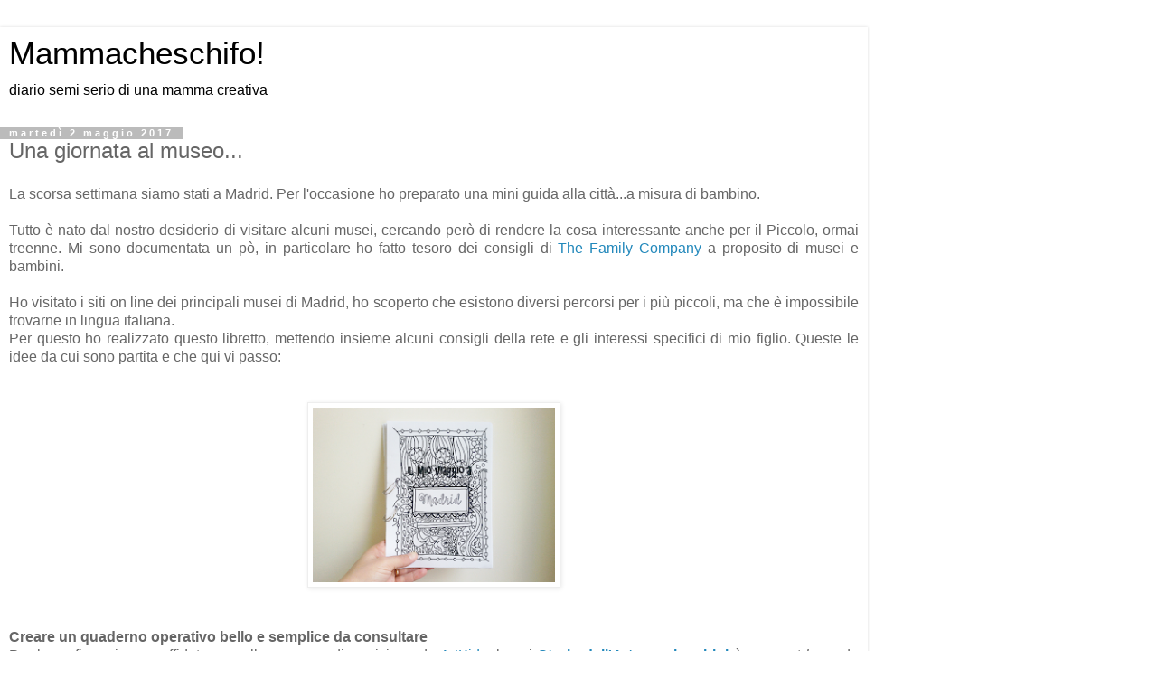

--- FILE ---
content_type: text/html; charset=UTF-8
request_url: http://mammacheschifo.blogspot.com/2017/05/un-bimbo-al-museo.html?m=1
body_size: 11409
content:
<!DOCTYPE html>
<html class='v2' dir='ltr' lang='it'>
<head>
<link href='https://www.blogger.com/static/v1/widgets/3772415480-widget_css_mobile_2_bundle.css' rel='stylesheet' type='text/css'/>
<meta content='width=device-width,initial-scale=1.0,minimum-scale=1.0,maximum-scale=1.0' name='viewport'/>
<meta content='text/html; charset=UTF-8' http-equiv='Content-Type'/>
<meta content='blogger' name='generator'/>
<link href='http://mammacheschifo.blogspot.com/favicon.ico' rel='icon' type='image/x-icon'/>
<link href='http://mammacheschifo.blogspot.com/2017/05/un-bimbo-al-museo.html' rel='canonical'/>
<link rel="alternate" type="application/atom+xml" title="Mammacheschifo! - Atom" href="http://mammacheschifo.blogspot.com/feeds/posts/default" />
<link rel="alternate" type="application/rss+xml" title="Mammacheschifo! - RSS" href="http://mammacheschifo.blogspot.com/feeds/posts/default?alt=rss" />
<link rel="service.post" type="application/atom+xml" title="Mammacheschifo! - Atom" href="https://www.blogger.com/feeds/506232078606178746/posts/default" />

<link rel="alternate" type="application/atom+xml" title="Mammacheschifo! - Atom" href="http://mammacheschifo.blogspot.com/feeds/4450458415269790009/comments/default" />
<!--Can't find substitution for tag [blog.ieCssRetrofitLinks]-->
<link href='https://blogger.googleusercontent.com/img/b/R29vZ2xl/AVvXsEgQ4caGS6g0pkWF4sk-GpP6eQZqMCuGj2-_jYS5ssTo0gRrgsaOI8qgpI3-OqdaWE2rcKytMBuSp5qgfElWKjqRC39sKc6hlPvgjTgHjVdm8vhXKfqfZ1SyS6q9vdJYAIltdf6oB1dCjfgq/s320/Screenshot_2017-04-28-17-36-48-1.png' rel='image_src'/>
<meta content='http://mammacheschifo.blogspot.com/2017/05/un-bimbo-al-museo.html' property='og:url'/>
<meta content='Una giornata al museo...' property='og:title'/>
<meta content=' La scorsa settimana siamo stati a Madrid. Per l&#39;occasione ho preparato una mini guida alla città...a misura di bambino.     Tutto è nato da...' property='og:description'/>
<meta content='https://blogger.googleusercontent.com/img/b/R29vZ2xl/AVvXsEgQ4caGS6g0pkWF4sk-GpP6eQZqMCuGj2-_jYS5ssTo0gRrgsaOI8qgpI3-OqdaWE2rcKytMBuSp5qgfElWKjqRC39sKc6hlPvgjTgHjVdm8vhXKfqfZ1SyS6q9vdJYAIltdf6oB1dCjfgq/w1200-h630-p-k-no-nu/Screenshot_2017-04-28-17-36-48-1.png' property='og:image'/>
<title>Mammacheschifo!: Una giornata al museo...</title>
<style id='page-skin-1' type='text/css'><!--
/*
-----------------------------------------------
Blogger Template Style
Name:     Simple
Designer: Blogger
URL:      www.blogger.com
----------------------------------------------- */
/* Content
----------------------------------------------- */
body {
font: normal normal 12px 'Trebuchet MS', Trebuchet, Verdana, sans-serif;
color: #666666;
background: #ffffff none repeat scroll top left;
padding: 0 0 0 0;
}
html body .region-inner {
min-width: 0;
max-width: 100%;
width: auto;
}
h2 {
font-size: 22px;
}
a:link {
text-decoration:none;
color: #2288bb;
}
a:visited {
text-decoration:none;
color: #888888;
}
a:hover {
text-decoration:underline;
color: #33aaff;
}
.body-fauxcolumn-outer .fauxcolumn-inner {
background: transparent none repeat scroll top left;
_background-image: none;
}
.body-fauxcolumn-outer .cap-top {
position: absolute;
z-index: 1;
height: 400px;
width: 100%;
}
.body-fauxcolumn-outer .cap-top .cap-left {
width: 100%;
background: transparent none repeat-x scroll top left;
_background-image: none;
}
.content-outer {
-moz-box-shadow: 0 0 0 rgba(0, 0, 0, .15);
-webkit-box-shadow: 0 0 0 rgba(0, 0, 0, .15);
-goog-ms-box-shadow: 0 0 0 #333333;
box-shadow: 0 0 0 rgba(0, 0, 0, .15);
margin-bottom: 1px;
}
.content-inner {
padding: 10px 40px;
}
.content-inner {
background-color: #ffffff;
}
/* Header
----------------------------------------------- */
.header-outer {
background: transparent none repeat-x scroll 0 -400px;
_background-image: none;
}
.Header h1 {
font: normal normal 40px 'Trebuchet MS',Trebuchet,Verdana,sans-serif;
color: #000000;
text-shadow: 0 0 0 rgba(0, 0, 0, .2);
}
.Header h1 a {
color: #000000;
}
.Header .description {
font-size: 18px;
color: #000000;
}
.header-inner .Header .titlewrapper {
padding: 22px 0;
}
.header-inner .Header .descriptionwrapper {
padding: 0 0;
}
/* Tabs
----------------------------------------------- */
.tabs-inner .section:first-child {
border-top: 0 solid #dddddd;
}
.tabs-inner .section:first-child ul {
margin-top: -1px;
border-top: 1px solid #dddddd;
border-left: 1px solid #dddddd;
border-right: 1px solid #dddddd;
}
.tabs-inner .widget ul {
background: transparent none repeat-x scroll 0 -800px;
_background-image: none;
border-bottom: 1px solid #dddddd;
margin-top: 0;
margin-left: -30px;
margin-right: -30px;
}
.tabs-inner .widget li a {
display: inline-block;
padding: .6em 1em;
font: normal normal 12px 'Trebuchet MS', Trebuchet, Verdana, sans-serif;
color: #000000;
border-left: 1px solid #ffffff;
border-right: 1px solid #dddddd;
}
.tabs-inner .widget li:first-child a {
border-left: none;
}
.tabs-inner .widget li.selected a, .tabs-inner .widget li a:hover {
color: #000000;
background-color: #eeeeee;
text-decoration: none;
}
/* Columns
----------------------------------------------- */
.main-outer {
border-top: 0 solid #dddddd;
}
.fauxcolumn-left-outer .fauxcolumn-inner {
border-right: 1px solid #dddddd;
}
.fauxcolumn-right-outer .fauxcolumn-inner {
border-left: 1px solid #dddddd;
}
/* Headings
----------------------------------------------- */
div.widget > h2,
div.widget h2.title {
margin: 0 0 1em 0;
font: normal bold 11px 'Trebuchet MS',Trebuchet,Verdana,sans-serif;
color: #000000;
}
/* Widgets
----------------------------------------------- */
.widget .zippy {
color: #999999;
text-shadow: 2px 2px 1px rgba(0, 0, 0, .1);
}
.widget .popular-posts ul {
list-style: none;
}
/* Posts
----------------------------------------------- */
h2.date-header {
font: normal bold 11px Arial, Tahoma, Helvetica, FreeSans, sans-serif;
}
.date-header span {
background-color: #bbbbbb;
color: #ffffff;
padding: 0.4em;
letter-spacing: 3px;
margin: inherit;
}
.main-inner {
padding-top: 35px;
padding-bottom: 65px;
}
.main-inner .column-center-inner {
padding: 0 0;
}
.main-inner .column-center-inner .section {
margin: 0 1em;
}
.post {
margin: 0 0 45px 0;
}
h3.post-title, .comments h4 {
font: normal normal 22px 'Trebuchet MS',Trebuchet,Verdana,sans-serif;
margin: .75em 0 0;
}
.post-body {
font-size: 110%;
line-height: 1.4;
position: relative;
}
.post-body img, .post-body .tr-caption-container, .Profile img, .Image img,
.BlogList .item-thumbnail img {
padding: 2px;
background: #ffffff;
border: 1px solid #eeeeee;
-moz-box-shadow: 1px 1px 5px rgba(0, 0, 0, .1);
-webkit-box-shadow: 1px 1px 5px rgba(0, 0, 0, .1);
box-shadow: 1px 1px 5px rgba(0, 0, 0, .1);
}
.post-body img, .post-body .tr-caption-container {
padding: 5px;
}
.post-body .tr-caption-container {
color: #666666;
}
.post-body .tr-caption-container img {
padding: 0;
background: transparent;
border: none;
-moz-box-shadow: 0 0 0 rgba(0, 0, 0, .1);
-webkit-box-shadow: 0 0 0 rgba(0, 0, 0, .1);
box-shadow: 0 0 0 rgba(0, 0, 0, .1);
}
.post-header {
margin: 0 0 1.5em;
line-height: 1.6;
font-size: 90%;
}
.post-footer {
margin: 20px -2px 0;
padding: 5px 10px;
color: #666666;
background-color: #eeeeee;
border-bottom: 1px solid #eeeeee;
line-height: 1.6;
font-size: 90%;
}
#comments .comment-author {
padding-top: 1.5em;
border-top: 1px solid #dddddd;
background-position: 0 1.5em;
}
#comments .comment-author:first-child {
padding-top: 0;
border-top: none;
}
.avatar-image-container {
margin: .2em 0 0;
}
#comments .avatar-image-container img {
border: 1px solid #eeeeee;
}
/* Comments
----------------------------------------------- */
.comments .comments-content .icon.blog-author {
background-repeat: no-repeat;
background-image: url([data-uri]);
}
.comments .comments-content .loadmore a {
border-top: 1px solid #999999;
border-bottom: 1px solid #999999;
}
.comments .comment-thread.inline-thread {
background-color: #eeeeee;
}
.comments .continue {
border-top: 2px solid #999999;
}
/* Accents
---------------------------------------------- */
.section-columns td.columns-cell {
border-left: 1px solid #dddddd;
}
.blog-pager {
background: transparent url(https://resources.blogblog.com/blogblog/data/1kt/simple/paging_dot.png) repeat-x scroll top center;
}
.blog-pager-older-link, .home-link,
.blog-pager-newer-link {
background-color: #ffffff;
padding: 5px;
}
.footer-outer {
border-top: 1px dashed #bbbbbb;
}
/* Mobile
----------------------------------------------- */
body.mobile  {
background-size: auto;
}
.mobile .body-fauxcolumn-outer {
background: transparent none repeat scroll top left;
}
.mobile .body-fauxcolumn-outer .cap-top {
background-size: 100% auto;
}
.mobile .content-outer {
-webkit-box-shadow: 0 0 3px rgba(0, 0, 0, .15);
box-shadow: 0 0 3px rgba(0, 0, 0, .15);
}
.mobile .tabs-inner .widget ul {
margin-left: 0;
margin-right: 0;
}
.mobile .post {
margin: 0;
}
.mobile .main-inner .column-center-inner .section {
margin: 0;
}
.mobile .date-header span {
padding: 0.1em 10px;
margin: 0 -10px;
}
.mobile h3.post-title {
margin: 0;
}
.mobile .blog-pager {
background: transparent none no-repeat scroll top center;
}
.mobile .footer-outer {
border-top: none;
}
.mobile .main-inner, .mobile .footer-inner {
background-color: #ffffff;
}
.mobile-index-contents {
color: #666666;
}
.mobile-link-button {
background-color: #2288bb;
}
.mobile-link-button a:link, .mobile-link-button a:visited {
color: #ffffff;
}
.mobile .tabs-inner .section:first-child {
border-top: none;
}
.mobile .tabs-inner .PageList .widget-content {
background-color: #eeeeee;
color: #000000;
border-top: 1px solid #dddddd;
border-bottom: 1px solid #dddddd;
}
.mobile .tabs-inner .PageList .widget-content .pagelist-arrow {
border-left: 1px solid #dddddd;
}

--></style>
<style id='template-skin-1' type='text/css'><!--
body {
min-width: 960px;
}
.content-outer, .content-fauxcolumn-outer, .region-inner {
min-width: 960px;
max-width: 960px;
_width: 960px;
}
.main-inner .columns {
padding-left: 0;
padding-right: 0;
}
.main-inner .fauxcolumn-center-outer {
left: 0;
right: 0;
/* IE6 does not respect left and right together */
_width: expression(this.parentNode.offsetWidth -
parseInt("0") -
parseInt("0") + 'px');
}
.main-inner .fauxcolumn-left-outer {
width: 0;
}
.main-inner .fauxcolumn-right-outer {
width: 0;
}
.main-inner .column-left-outer {
width: 0;
right: 100%;
margin-left: -0;
}
.main-inner .column-right-outer {
width: 0;
margin-right: -0;
}
#layout {
min-width: 0;
}
#layout .content-outer {
min-width: 0;
width: 800px;
}
#layout .region-inner {
min-width: 0;
width: auto;
}
body#layout div.add_widget {
padding: 8px;
}
body#layout div.add_widget a {
margin-left: 32px;
}
--></style>
<script type='text/javascript'>
        (function(i,s,o,g,r,a,m){i['GoogleAnalyticsObject']=r;i[r]=i[r]||function(){
        (i[r].q=i[r].q||[]).push(arguments)},i[r].l=1*new Date();a=s.createElement(o),
        m=s.getElementsByTagName(o)[0];a.async=1;a.src=g;m.parentNode.insertBefore(a,m)
        })(window,document,'script','https://www.google-analytics.com/analytics.js','ga');
        ga('create', 'UA-115052576-1', 'auto', 'blogger');
        ga('blogger.send', 'pageview');
      </script>
<link href='https://www.blogger.com/dyn-css/authorization.css?targetBlogID=506232078606178746&amp;zx=cea93077-c12f-4912-94f1-151abf5b464a' media='none' onload='if(media!=&#39;all&#39;)media=&#39;all&#39;' rel='stylesheet'/><noscript><link href='https://www.blogger.com/dyn-css/authorization.css?targetBlogID=506232078606178746&amp;zx=cea93077-c12f-4912-94f1-151abf5b464a' rel='stylesheet'/></noscript>
<meta name='google-adsense-platform-account' content='ca-host-pub-1556223355139109'/>
<meta name='google-adsense-platform-domain' content='blogspot.com'/>

</head>
<body class='loading mobile variant-simplysimple'>
<div class='navbar section' id='navbar' name='Navbar'><div class='widget Navbar' data-version='1' id='Navbar1'><script type="text/javascript">
    function setAttributeOnload(object, attribute, val) {
      if(window.addEventListener) {
        window.addEventListener('load',
          function(){ object[attribute] = val; }, false);
      } else {
        window.attachEvent('onload', function(){ object[attribute] = val; });
      }
    }
  </script>
<script type="text/javascript">
(function() {
var script = document.createElement('script');
script.type = 'text/javascript';
script.src = '//pagead2.googlesyndication.com/pagead/js/google_top_exp.js';
var head = document.getElementsByTagName('head')[0];
if (head) {
head.appendChild(script);
}})();
</script>
</div></div>
<div class='body-fauxcolumns'>
<div class='fauxcolumn-outer body-fauxcolumn-outer'>
<div class='cap-top'>
<div class='cap-left'></div>
<div class='cap-right'></div>
</div>
<div class='fauxborder-left'>
<div class='fauxborder-right'></div>
<div class='fauxcolumn-inner'>
</div>
</div>
<div class='cap-bottom'>
<div class='cap-left'></div>
<div class='cap-right'></div>
</div>
</div>
</div>
<div class='content'>
<div class='content-fauxcolumns'>
<div class='fauxcolumn-outer content-fauxcolumn-outer'>
<div class='cap-top'>
<div class='cap-left'></div>
<div class='cap-right'></div>
</div>
<div class='fauxborder-left'>
<div class='fauxborder-right'></div>
<div class='fauxcolumn-inner'>
</div>
</div>
<div class='cap-bottom'>
<div class='cap-left'></div>
<div class='cap-right'></div>
</div>
</div>
</div>
<div class='content-outer'>
<div class='content-cap-top cap-top'>
<div class='cap-left'></div>
<div class='cap-right'></div>
</div>
<div class='fauxborder-left content-fauxborder-left'>
<div class='fauxborder-right content-fauxborder-right'></div>
<div class='content-inner'>
<header>
<div class='header-outer'>
<div class='header-cap-top cap-top'>
<div class='cap-left'></div>
<div class='cap-right'></div>
</div>
<div class='fauxborder-left header-fauxborder-left'>
<div class='fauxborder-right header-fauxborder-right'></div>
<div class='region-inner header-inner'>
<div class='header section' id='header' name='Intestazione'><div class='widget Header' data-version='1' id='Header1'>
<div id='header-inner'>
<div class='titlewrapper'>
<h1 class='title'>
<a href='http://mammacheschifo.blogspot.com/?m=1'>
Mammacheschifo!
</a>
</h1>
</div>
<div class='descriptionwrapper'>
<p class='description'><span>diario semi serio di una mamma creativa</span></p>
</div>
</div>
</div></div>
</div>
</div>
<div class='header-cap-bottom cap-bottom'>
<div class='cap-left'></div>
<div class='cap-right'></div>
</div>
</div>
</header>
<div class='tabs-outer'>
<div class='tabs-cap-top cap-top'>
<div class='cap-left'></div>
<div class='cap-right'></div>
</div>
<div class='fauxborder-left tabs-fauxborder-left'>
<div class='fauxborder-right tabs-fauxborder-right'></div>
<div class='region-inner tabs-inner'>
<div class='tabs no-items section' id='crosscol' name='Multi-colonne'></div>
<div class='tabs no-items section' id='crosscol-overflow' name='Cross-Column 2'></div>
</div>
</div>
<div class='tabs-cap-bottom cap-bottom'>
<div class='cap-left'></div>
<div class='cap-right'></div>
</div>
</div>
<div class='main-outer'>
<div class='main-cap-top cap-top'>
<div class='cap-left'></div>
<div class='cap-right'></div>
</div>
<div class='fauxborder-left main-fauxborder-left'>
<div class='fauxborder-right main-fauxborder-right'></div>
<div class='region-inner main-inner'>
<div class='columns fauxcolumns'>
<div class='fauxcolumn-outer fauxcolumn-center-outer'>
<div class='cap-top'>
<div class='cap-left'></div>
<div class='cap-right'></div>
</div>
<div class='fauxborder-left'>
<div class='fauxborder-right'></div>
<div class='fauxcolumn-inner'>
</div>
</div>
<div class='cap-bottom'>
<div class='cap-left'></div>
<div class='cap-right'></div>
</div>
</div>
<div class='fauxcolumn-outer fauxcolumn-left-outer'>
<div class='cap-top'>
<div class='cap-left'></div>
<div class='cap-right'></div>
</div>
<div class='fauxborder-left'>
<div class='fauxborder-right'></div>
<div class='fauxcolumn-inner'>
</div>
</div>
<div class='cap-bottom'>
<div class='cap-left'></div>
<div class='cap-right'></div>
</div>
</div>
<div class='fauxcolumn-outer fauxcolumn-right-outer'>
<div class='cap-top'>
<div class='cap-left'></div>
<div class='cap-right'></div>
</div>
<div class='fauxborder-left'>
<div class='fauxborder-right'></div>
<div class='fauxcolumn-inner'>
</div>
</div>
<div class='cap-bottom'>
<div class='cap-left'></div>
<div class='cap-right'></div>
</div>
</div>
<!-- corrects IE6 width calculation -->
<div class='columns-inner'>
<div class='column-center-outer'>
<div class='column-center-inner'>
<div class='main section' id='main' name='Principale'><div class='widget Blog' data-version='1' id='Blog1'>
<div class='blog-posts hfeed'>
<div class='date-outer'>
<h2 class='date-header'><span>martedì 2 maggio 2017</span></h2>
<div class='date-posts'>
<div class='post-outer'>
<div class='post hentry uncustomized-post-template' itemscope='itemscope' itemtype='http://schema.org/BlogPosting'>
<meta content='https://blogger.googleusercontent.com/img/b/R29vZ2xl/AVvXsEgQ4caGS6g0pkWF4sk-GpP6eQZqMCuGj2-_jYS5ssTo0gRrgsaOI8qgpI3-OqdaWE2rcKytMBuSp5qgfElWKjqRC39sKc6hlPvgjTgHjVdm8vhXKfqfZ1SyS6q9vdJYAIltdf6oB1dCjfgq/s72-c/Screenshot_2017-04-28-17-36-48-1.png' itemprop='image_url'/>
<meta content='506232078606178746' itemprop='blogId'/>
<meta content='4450458415269790009' itemprop='postId'/>
<a name='4450458415269790009'></a>
<h3 class='post-title entry-title' itemprop='name'>
Una giornata al museo...
</h3>
<div class='post-header'>
<div class='post-header-line-1'></div>
</div>
<div class='post-body entry-content' id='post-body-4450458415269790009' itemprop='articleBody'>
<div class="separator" style="clear: both; text-align: justify;">
La scorsa settimana siamo stati a Madrid. Per l'occasione ho preparato una mini guida alla città...a misura di bambino.</div>
<div class="separator" style="clear: both; text-align: justify;">
<br /></div>
<div class="separator" style="clear: both; text-align: justify;">
Tutto è nato dal nostro desiderio di visitare alcuni musei, cercando però di rendere la cosa interessante anche per il Piccolo, ormai treenne. Mi sono documentata un pò, in particolare ho fatto tesoro dei consigli di <a href="http://thefamilycompany.it/2015/02/10/visitare-museo-con-bambini-consigli/?utm_campaign=shareaholic&amp;utm_medium=facebook&amp;utm_source=socialnetwork" target="_blank">The Family Company</a> a proposito di musei e bambini.</div>
<div class="separator" style="clear: both; text-align: justify;">
<br /></div>
<div class="separator" style="clear: both; text-align: justify;">
Ho visitato i siti on line dei principali musei di Madrid, ho scoperto che esistono diversi percorsi per i più piccoli, ma che è impossibile trovarne in lingua italiana.&nbsp;</div>
<div class="separator" style="clear: both; text-align: justify;">
Per questo ho realizzato questo libretto, mettendo insieme alcuni consigli della rete e gli interessi specifici di mio figlio. Queste le idee da cui sono partita e che qui vi passo:</div>
<div class="separator" style="clear: both; text-align: justify;">
<br /></div>
<div class="separator" style="clear: both; text-align: justify;">
<br /></div>
<div class="separator" style="clear: both; text-align: center;">
<a href="https://blogger.googleusercontent.com/img/b/R29vZ2xl/AVvXsEgQ4caGS6g0pkWF4sk-GpP6eQZqMCuGj2-_jYS5ssTo0gRrgsaOI8qgpI3-OqdaWE2rcKytMBuSp5qgfElWKjqRC39sKc6hlPvgjTgHjVdm8vhXKfqfZ1SyS6q9vdJYAIltdf6oB1dCjfgq/s1600/Screenshot_2017-04-28-17-36-48-1.png" imageanchor="1" style=""><img border="0" height="205" src="https://blogger.googleusercontent.com/img/b/R29vZ2xl/AVvXsEgQ4caGS6g0pkWF4sk-GpP6eQZqMCuGj2-_jYS5ssTo0gRrgsaOI8qgpI3-OqdaWE2rcKytMBuSp5qgfElWKjqRC39sKc6hlPvgjTgHjVdm8vhXKfqfZ1SyS6q9vdJYAIltdf6oB1dCjfgq/s280/Screenshot_2017-04-28-17-36-48-1.png" width="280" /></a></div>
<div class="separator" style="clear: both; text-align: justify;">
<br /></div>
<div class="separator" style="clear: both; text-align: justify;">
<br /></div>
<div style="text-align: left;">
<strong>Creare un quaderno operativo bello e semplice da consultare</strong></div>
<div style="text-align: left;">
<div style="text-align: justify;">
Per la grafica mi sono affidata a quella messa a disposizione da <a href="http://www.artkids.it/" target="_blank">ArtKids</a>, la cui <strong><a href="http://www.artkids.it/la-mia-storia-dellarte/" target="_blank">Storia dell'Arte per bambini</a></strong> è un <em>must have</em> da scaricare subito (giuro! non ve ne pentirete! anche se non avete bimbi in giro per casa...) Ho stampato le pagine bianche del loro volume e le ho usate come sfondo per la nostra guida.</div>
</div>
<br />
<strong>Scegliere un tema</strong><br />
<div style="text-align: justify;">
'Becchi o piume? Battaglie o ritratti? Cosa può attirare l'attenzione di un bambino?' chiedevano sulla pagina ufficiale di un museo...&nbsp;Ho capito che bisognava cercare una linea, un tema unico che guidasse il Piccolo nel suo percorso all'interno del museo, come in una vera caccia al tesoro...</div>
<div style="text-align: justify;">
<div class="separator" style="clear: both; text-align: center;">
<br /></div>
Considerata la recente passione di mio figlio per ogni specie animale, noi abbiamo deciso di concentrato la nostra attenzione sulle&nbsp;opere che avessero a che fare con gli animali... e abbiamo scoperto che erano tantissime!<br />
<br />
<div class="separator" style="clear: both; text-align: center;">
<a href="https://blogger.googleusercontent.com/img/b/R29vZ2xl/AVvXsEiRRZxyJY44ui2qxGy3VkgjnSACfN4C2l7Lb6YTN913cSSSq-WcrziAGnzrJxFFlAL1mPYskymNDnzf-bRFRZb7cKae5vmGEMLBJml5DkwnumAIu3nZn9KXIVBVSRs3T0IGIv084yJJ7_2W/s1600/Screenshot_2017-04-28-17-41-07-1.png" imageanchor="1" style=""><img border="0" height="280" src="https://blogger.googleusercontent.com/img/b/R29vZ2xl/AVvXsEiRRZxyJY44ui2qxGy3VkgjnSACfN4C2l7Lb6YTN913cSSSq-WcrziAGnzrJxFFlAL1mPYskymNDnzf-bRFRZb7cKae5vmGEMLBJml5DkwnumAIu3nZn9KXIVBVSRs3T0IGIv084yJJ7_2W/s280/Screenshot_2017-04-28-17-41-07-1.png" width="280" /></a></div>
</div>
<div style="text-align: justify;">
<strong><br /></strong>
<strong>Selezionare le opere</strong></div>
<div style="text-align: justify;">
Noi abbiamo deciso di visitare solo due musei: il <a href="https://www.museodelprado.es/" target="_blank">Prado</a> e il <a href="http://www.museoreinasofia.es/" target="_blank">Reina Sofia</a>. Abbiamo quindi scelto una decina di opere, che nascondessero uno o più animali.<br />
Lo so, questo numero potrebbe sembrare riduttivo; ma l'attenzione di un bimbo non dura in eterno e il gioco - perché deve essere un gioco - a un certo punto potrebbe stancarlo...<br />
<br />
<br />
<div class="separator" style="clear: both; text-align: center;">
<a href="https://blogger.googleusercontent.com/img/b/R29vZ2xl/AVvXsEhF4gZblTzA-F5V8m3D9-7frdWMRgFCEckBAq4QY9m6DKhRr6XnX6i0owl8B8lB3hjvPAeId1VCYj72A-SZyAlrlf3EqzkluxC9zwGmxRbgY7AZp8newTbWknXmYd5lyypBAgBBkoMFWIEv/s1600/Screenshot_2017-04-28-17-42-06-1.png" imageanchor="1" style=""><img border="0" height="280" src="https://blogger.googleusercontent.com/img/b/R29vZ2xl/AVvXsEhF4gZblTzA-F5V8m3D9-7frdWMRgFCEckBAq4QY9m6DKhRr6XnX6i0owl8B8lB3hjvPAeId1VCYj72A-SZyAlrlf3EqzkluxC9zwGmxRbgY7AZp8newTbWknXmYd5lyypBAgBBkoMFWIEv/s280/Screenshot_2017-04-28-17-42-06-1.png" width="280" /></a></div>
</div>
<div style="text-align: justify;">
<b><br /></b>
<b>A casa, lavorare con le immagini</b></div>
<div style="text-align: justify;">
Selezionate le opere, ne abbiamo cercato delle immagini a colori, le abbiamo stampate, ritagliate ed incollate sul nostro quaderno, assieme a disegni di quelli stessi animali o ad altri particolari delle opere.&nbsp;Il lavoro a casa è servito ad interessare il Piccolo, a fargli sentire l'arte come qualcosa di concreto, reale, da manipolare e con cui giocare, a&nbsp;renderlo da subito partecipe dell'esperienza che avremmo poi fatto insieme.&nbsp;</div>
<div>
<div style="text-align: justify;">
Arrivati al museo, lui aveva già in mano il suo quaderno e si guardava intorno curioso...<br />
<br />
<br />
<div class="separator" style="clear: both; text-align: center;">
<a href="https://blogger.googleusercontent.com/img/b/R29vZ2xl/AVvXsEg5hRPFoDMOqBNn9OKOCKDpZXQgkXQGpV86vrOraN-v8ulYFsUgOejlYOnajc9vywvGY9RvWtCBiYeA3UcuAIH5e5yKN2DFyUUQDE8hyphenhyphenZeM92VTDpW_I-9uJkghN10Xer6nN2-vGeEFrgvh/s1600/Screenshot_2017-04-28-23-57-55-1.png" imageanchor="1" style=""><img border="0" height="280" src="https://blogger.googleusercontent.com/img/b/R29vZ2xl/AVvXsEg5hRPFoDMOqBNn9OKOCKDpZXQgkXQGpV86vrOraN-v8ulYFsUgOejlYOnajc9vywvGY9RvWtCBiYeA3UcuAIH5e5yKN2DFyUUQDE8hyphenhyphenZeM92VTDpW_I-9uJkghN10Xer6nN2-vGeEFrgvh/s280/Screenshot_2017-04-28-23-57-55-1.png" width="280" /></a></div>
</div>
<div style="text-align: justify;">
<br /></div>
<div style="text-align: justify;">
<strong>Al museo, date vita ad una vera&nbsp;caccia al tesoro</strong></div>
<div style="text-align: justify;">
Arrivati al museo, ci siamo&nbsp;procurati una mappa delle collezioni esposte e abbiamo dato il via alla nostra&nbsp;"caccia all'opera". Ogni volta che il Piccolo riconosceva una delle opere presenti sulla sua mini guida, correva a trovare l'animale che vi si nascondeva e riceveva in cambio una stellina adesiva.<br />
Questo gioco ha reso la visita veloce, non noiosa, e soprattutto ha appassionato il Piccolo e destato la sua curiosità: una volta compreso il meccanismo del gioco, capitava infatti che mio figlio si fermasse anche davanti a quadri "non previsti", li osservasse con curiosità, mi invitava a guardare particolari nascosti che io stessa non avrei notato...
<br />
<br />
<br />
<div class="separator" style="clear: both; text-align: center;">
<a href="https://blogger.googleusercontent.com/img/b/R29vZ2xl/AVvXsEg1lD0XZV3hGkbAvAB8yT0t98nquWSLcCSrGHFmhna3nbp-248C2dwqQFz4vNKG1Ei0OYmJXMgbT4eRh7Ua6BuOBINlANlh0Vs13CobTNwDJI1-ULb0mHA79AUOONhN0fiQRyebCUNBev3v/s1600/Screenshot_2017-05-01-17-59-07-1.png" imageanchor="1" style=""><img border="0" height="320" src="https://blogger.googleusercontent.com/img/b/R29vZ2xl/AVvXsEg1lD0XZV3hGkbAvAB8yT0t98nquWSLcCSrGHFmhna3nbp-248C2dwqQFz4vNKG1Ei0OYmJXMgbT4eRh7Ua6BuOBINlANlh0Vs13CobTNwDJI1-ULb0mHA79AUOONhN0fiQRyebCUNBev3v/s320/Screenshot_2017-05-01-17-59-07-1.png" width="245" /></a></div>
</div>
</div>
<br />
<div style="text-align: justify;">
Io non so se sono stata semplicemente fortunata, se questa sarà la prima ed unica volta del mio bimbo al museo; so che tante sono le variabili, che è impossibile prevedere gli umori e i capricci del Piccolo! Intanto però posso dire di aver fatto con lui una nuova, bellissima esperienza... un'esperienza che&nbsp;abbiamo già voglia di rifare!<br />
<br /></div>
<div style="text-align: justify;">
</div>
<div style="text-align: justify;">
</div>
<div class="separator" style="clear: both; text-align: center;">
<a href="https://blogger.googleusercontent.com/img/b/R29vZ2xl/AVvXsEhp1KRv4e_13FdkpeuUGw9YgG9z7SN_OmRn_3r1b_sKpibS02O0xyDGxUMGTTIO6pOk_F_pLVj8rd4sOoCQC7PEh61MBG6WktPPgPcZkk81CPPE1evIU7xAdt8HMqsmtwT4gN_WuAEki3xY/s1600/Screenshot_2017-05-01-18-00-00-1-1.png" imageanchor="1" style=""><img border="0" height="320" src="https://blogger.googleusercontent.com/img/b/R29vZ2xl/AVvXsEhp1KRv4e_13FdkpeuUGw9YgG9z7SN_OmRn_3r1b_sKpibS02O0xyDGxUMGTTIO6pOk_F_pLVj8rd4sOoCQC7PEh61MBG6WktPPgPcZkk81CPPE1evIU7xAdt8HMqsmtwT4gN_WuAEki3xY/s320/Screenshot_2017-05-01-18-00-00-1-1.png" width="259" /></a></div>
<div class="separator" style="clear: both; text-align: center;">
<br /></div>
<div style="text-align: justify;">
</div>
<div style="text-align: justify;">
</div>
<div style="text-align: justify;">
ps: a questo proposito, se potete non perdetevi la<a href="http://kidsarttourism.com/monza-mostra-la-storia-dell-arte/" target="_blank"> mostra a Monza</a>, tutta dedicata all'arte per i bambini: un'occasione unica per mettersi subito in gioco!</div>
<div class="separator" style="clear: both; text-align: justify;">
&#65279;</div>
<div class="separator" style="clear: both; text-align: center;">
<br /></div>
<br />
<div style='clear: both;'></div>
</div>
<div class='post-footer'>
<div class='post-footer-line post-footer-line-1'>
<span class='post-author vcard'>
<span class='fn' itemprop='author' itemscope='itemscope' itemtype='http://schema.org/Person'>
<meta content='https://www.blogger.com/profile/10692906809802276624' itemprop='url'/>
<a href='https://www.blogger.com/profile/10692906809802276624' rel='author' title='author profile'>
<span itemprop='name'>Carmela</span>
</a>
</span>
</span>
<span class='post-timestamp'>
alle
<meta content='http://mammacheschifo.blogspot.com/2017/05/un-bimbo-al-museo.html' itemprop='url'/>
<a class='timestamp-link' href='http://mammacheschifo.blogspot.com/2017/05/un-bimbo-al-museo.html?m=1' rel='bookmark' title='permanent link'><abbr class='published' itemprop='datePublished' title='2017-05-02T23:35:00-07:00'>23:35</abbr></a>
</span>
<span class='post-comment-link'>
</span>
</div>
<div class='post-footer-line post-footer-line-2'>
<div class='mobile-link-button goog-inline-block' id='mobile-share-button'>
<a href='javascript:void(0);'>Condividi</a>
</div>
</div>
</div>
</div>
<div class='comments' id='comments'>
<a name='comments'></a>
<h4>Nessun commento:</h4>
<div id='Blog1_comments-block-wrapper'>
<dl class='avatar-comment-indent' id='comments-block'>
</dl>
</div>
<p class='comment-footer'>
<div class='comment-form'>
<a name='comment-form'></a>
<h4 id='comment-post-message'>
<a href='javascript:void(0)' id='Blog1_comment-editor-toggle-link'>Posta un commento</a></h4>
<p>
</p>
<a href='https://www.blogger.com/comment/frame/506232078606178746?po=4450458415269790009&hl=it&saa=85391&origin=http://mammacheschifo.blogspot.com&m=1' id='comment-editor-src'></a>
<iframe allowtransparency='true' class='blogger-iframe-colorize blogger-comment-from-post' frameborder='0' height='410px' id='comment-editor' name='comment-editor' src='' style='display: none' width='100%'></iframe>
<script src='https://www.blogger.com/static/v1/jsbin/2830521187-comment_from_post_iframe.js' type='text/javascript'></script>
<script type='text/javascript'>
      BLOG_CMT_createIframe('https://www.blogger.com/rpc_relay.html');
    </script>
</div>
</p>
</div>
</div>
</div>
</div>
</div>
<div class='blog-pager' id='blog-pager'>
<div class='mobile-link-button' id='blog-pager-newer-link'>
<a class='blog-pager-newer-link' href='http://mammacheschifo.blogspot.com/2017/05/di-zainetti-squali-e-nuovi-viaggi.html?m=1' id='Blog1_blog-pager-newer-link' title='Post più recente'>&lsaquo;</a>
</div>
<div class='mobile-link-button' id='blog-pager-older-link'>
<a class='blog-pager-older-link' href='http://mammacheschifo.blogspot.com/2017/04/la-mia-mini-tavola-di-pasqua.html?m=1' id='Blog1_blog-pager-older-link' title='Post più vecchio'>&rsaquo;</a>
</div>
<div class='mobile-link-button' id='blog-pager-home-link'>
<a class='home-link' href='http://mammacheschifo.blogspot.com/?m=1'>Home page</a>
</div>
<div class='mobile-desktop-link'>
<a class='home-link' href='http://mammacheschifo.blogspot.com/2017/05/un-bimbo-al-museo.html?m=0'>Visualizza versione web</a>
</div>
</div>
<div class='clear'></div>
</div></div>
</div>
</div>
<div class='column-left-outer'>
<div class='column-left-inner'>
<aside>
</aside>
</div>
</div>
<div class='column-right-outer'>
<div class='column-right-inner'>
<aside>
</aside>
</div>
</div>
</div>
<div style='clear: both'></div>
<!-- columns -->
</div>
<!-- main -->
</div>
</div>
<div class='main-cap-bottom cap-bottom'>
<div class='cap-left'></div>
<div class='cap-right'></div>
</div>
</div>
<footer>
<div class='footer-outer'>
<div class='footer-cap-top cap-top'>
<div class='cap-left'></div>
<div class='cap-right'></div>
</div>
<div class='fauxborder-left footer-fauxborder-left'>
<div class='fauxborder-right footer-fauxborder-right'></div>
<div class='region-inner footer-inner'>
<div class='foot no-items section' id='footer-1'></div>
<!-- outside of the include in order to lock Attribution widget -->
<div class='foot section' id='footer-3' name='Piè di pagina'><div class='widget Profile' data-version='1' id='Profile1'>
<h2>Informazioni personali</h2>
<div class='widget-content'>
<a href='https://www.blogger.com/profile/10692906809802276624'><img alt='La mia foto' class='profile-img' height='80' src='//blogger.googleusercontent.com/img/b/R29vZ2xl/AVvXsEg819RzNyjQRjumUGYeVuQEryxveap0WpGNOeFlIroaBIYQJZpgtwp42Cucog8yTA5YxGTmWki6F5eGgo_akb_lSCDr4DBcnqLaob4jfEb_ZjHXHzY6pQAdaDVI2FWNwJM/s113/IMG_20141103_134621.jpg' width='80'/></a>
<dl class='profile-datablock'>
<dt class='profile-data'>
<a class='profile-name-link g-profile' href='https://www.blogger.com/profile/10692906809802276624' rel='author' style='background-image: url(//www.blogger.com/img/logo-16.png);'>
Carmela
</a>
</dt>
<dd class='profile-textblock'>Ciao! Sono Carmela, mamma creativa di un Bimbetto tutto matto e di una Pupetta sgambettante.
Questo è il mio diario, il resoconto assolutamente non regolare di una maternitá che mi ha sconvolto la vita e dei mezzi per sopravvivervi.
Perchè diventare mamma è "l'esperienza più bella della nostra vita"... o forse no?!?</dd>
</dl>
<a class='profile-link' href='https://www.blogger.com/profile/10692906809802276624' rel='author'>Visualizza il mio profilo completo</a>
<div class='clear'></div>
</div>
</div><div class='widget Attribution' data-version='1' id='Attribution1'>
<div class='widget-content' style='text-align: center;'>
Powered by <a href='https://www.blogger.com' target='_blank'>Blogger</a>.
</div>
<div class='clear'></div>
</div></div>
</div>
</div>
<div class='footer-cap-bottom cap-bottom'>
<div class='cap-left'></div>
<div class='cap-right'></div>
</div>
</div>
</footer>
<!-- content -->
</div>
</div>
<div class='content-cap-bottom cap-bottom'>
<div class='cap-left'></div>
<div class='cap-right'></div>
</div>
</div>
</div>
<script type='text/javascript'>
    window.setTimeout(function() {
        document.body.className = document.body.className.replace('loading', '');
      }, 10);
  </script>

<script type="text/javascript" src="https://www.blogger.com/static/v1/widgets/2028843038-widgets.js"></script>
<script type='text/javascript'>
var BLOG_BASE_IMAGE_URL = 'https://resources.blogblog.com/img';var BLOG_LANG_DIR = 'ltr';window['__wavt'] = 'AOuZoY6pp72NPXnUxcVgdxUUgFEyQGRlvA:1769366094340';_WidgetManager._Init('//www.blogger.com/rearrange?blogID\x3d506232078606178746','//mammacheschifo.blogspot.com/2017/05/un-bimbo-al-museo.html?m\x3d1','506232078606178746');
_WidgetManager._SetDataContext([{'name': 'blog', 'data': {'blogId': '506232078606178746', 'title': 'Mammacheschifo!', 'url': 'http://mammacheschifo.blogspot.com/2017/05/un-bimbo-al-museo.html?m\x3d1', 'canonicalUrl': 'http://mammacheschifo.blogspot.com/2017/05/un-bimbo-al-museo.html', 'homepageUrl': 'http://mammacheschifo.blogspot.com/?m\x3d1', 'searchUrl': 'http://mammacheschifo.blogspot.com/search', 'canonicalHomepageUrl': 'http://mammacheschifo.blogspot.com/', 'blogspotFaviconUrl': 'http://mammacheschifo.blogspot.com/favicon.ico', 'bloggerUrl': 'https://www.blogger.com', 'hasCustomDomain': false, 'httpsEnabled': true, 'enabledCommentProfileImages': true, 'gPlusViewType': 'FILTERED_POSTMOD', 'adultContent': false, 'analyticsAccountNumber': 'UA-115052576-1', 'encoding': 'UTF-8', 'locale': 'it', 'localeUnderscoreDelimited': 'it', 'languageDirection': 'ltr', 'isPrivate': false, 'isMobile': true, 'isMobileRequest': true, 'mobileClass': ' mobile', 'isPrivateBlog': false, 'isDynamicViewsAvailable': true, 'feedLinks': '\x3clink rel\x3d\x22alternate\x22 type\x3d\x22application/atom+xml\x22 title\x3d\x22Mammacheschifo! - Atom\x22 href\x3d\x22http://mammacheschifo.blogspot.com/feeds/posts/default\x22 /\x3e\n\x3clink rel\x3d\x22alternate\x22 type\x3d\x22application/rss+xml\x22 title\x3d\x22Mammacheschifo! - RSS\x22 href\x3d\x22http://mammacheschifo.blogspot.com/feeds/posts/default?alt\x3drss\x22 /\x3e\n\x3clink rel\x3d\x22service.post\x22 type\x3d\x22application/atom+xml\x22 title\x3d\x22Mammacheschifo! - Atom\x22 href\x3d\x22https://www.blogger.com/feeds/506232078606178746/posts/default\x22 /\x3e\n\n\x3clink rel\x3d\x22alternate\x22 type\x3d\x22application/atom+xml\x22 title\x3d\x22Mammacheschifo! - Atom\x22 href\x3d\x22http://mammacheschifo.blogspot.com/feeds/4450458415269790009/comments/default\x22 /\x3e\n', 'meTag': '', 'adsenseHostId': 'ca-host-pub-1556223355139109', 'adsenseHasAds': false, 'adsenseAutoAds': false, 'boqCommentIframeForm': true, 'loginRedirectParam': '', 'view': '', 'dynamicViewsCommentsSrc': '//www.blogblog.com/dynamicviews/4224c15c4e7c9321/js/comments.js', 'dynamicViewsScriptSrc': '//www.blogblog.com/dynamicviews/6e0d22adcfa5abea', 'plusOneApiSrc': 'https://apis.google.com/js/platform.js', 'disableGComments': true, 'interstitialAccepted': false, 'sharing': {'platforms': [{'name': 'Ottieni link', 'key': 'link', 'shareMessage': 'Ottieni link', 'target': ''}, {'name': 'Facebook', 'key': 'facebook', 'shareMessage': 'Condividi in Facebook', 'target': 'facebook'}, {'name': 'Postalo sul blog', 'key': 'blogThis', 'shareMessage': 'Postalo sul blog', 'target': 'blog'}, {'name': 'X', 'key': 'twitter', 'shareMessage': 'Condividi in X', 'target': 'twitter'}, {'name': 'Pinterest', 'key': 'pinterest', 'shareMessage': 'Condividi in Pinterest', 'target': 'pinterest'}, {'name': 'Email', 'key': 'email', 'shareMessage': 'Email', 'target': 'email'}], 'disableGooglePlus': true, 'googlePlusShareButtonWidth': 0, 'googlePlusBootstrap': '\x3cscript type\x3d\x22text/javascript\x22\x3ewindow.___gcfg \x3d {\x27lang\x27: \x27it\x27};\x3c/script\x3e'}, 'hasCustomJumpLinkMessage': false, 'jumpLinkMessage': 'Continua a leggere', 'pageType': 'item', 'postId': '4450458415269790009', 'postImageThumbnailUrl': 'https://blogger.googleusercontent.com/img/b/R29vZ2xl/AVvXsEgQ4caGS6g0pkWF4sk-GpP6eQZqMCuGj2-_jYS5ssTo0gRrgsaOI8qgpI3-OqdaWE2rcKytMBuSp5qgfElWKjqRC39sKc6hlPvgjTgHjVdm8vhXKfqfZ1SyS6q9vdJYAIltdf6oB1dCjfgq/s72-c/Screenshot_2017-04-28-17-36-48-1.png', 'postImageUrl': 'https://blogger.googleusercontent.com/img/b/R29vZ2xl/AVvXsEgQ4caGS6g0pkWF4sk-GpP6eQZqMCuGj2-_jYS5ssTo0gRrgsaOI8qgpI3-OqdaWE2rcKytMBuSp5qgfElWKjqRC39sKc6hlPvgjTgHjVdm8vhXKfqfZ1SyS6q9vdJYAIltdf6oB1dCjfgq/s320/Screenshot_2017-04-28-17-36-48-1.png', 'pageName': 'Una giornata al museo...', 'pageTitle': 'Mammacheschifo!: Una giornata al museo...'}}, {'name': 'features', 'data': {}}, {'name': 'messages', 'data': {'edit': 'Modifica', 'linkCopiedToClipboard': 'Link copiato negli appunti.', 'ok': 'OK', 'postLink': 'Link del post'}}, {'name': 'template', 'data': {'name': 'Simple', 'localizedName': 'Semplice', 'isResponsive': false, 'isAlternateRendering': true, 'isCustom': false, 'variant': 'simplysimple', 'variantId': 'simplysimple'}}, {'name': 'view', 'data': {'classic': {'name': 'classic', 'url': '?view\x3dclassic'}, 'flipcard': {'name': 'flipcard', 'url': '?view\x3dflipcard'}, 'magazine': {'name': 'magazine', 'url': '?view\x3dmagazine'}, 'mosaic': {'name': 'mosaic', 'url': '?view\x3dmosaic'}, 'sidebar': {'name': 'sidebar', 'url': '?view\x3dsidebar'}, 'snapshot': {'name': 'snapshot', 'url': '?view\x3dsnapshot'}, 'timeslide': {'name': 'timeslide', 'url': '?view\x3dtimeslide'}, 'isMobile': true, 'title': 'Una giornata al museo...', 'description': ' La scorsa settimana siamo stati a Madrid. Per l\x27occasione ho preparato una mini guida alla citt\xe0...a misura di bambino.     Tutto \xe8 nato da...', 'featuredImage': 'https://blogger.googleusercontent.com/img/b/R29vZ2xl/AVvXsEgQ4caGS6g0pkWF4sk-GpP6eQZqMCuGj2-_jYS5ssTo0gRrgsaOI8qgpI3-OqdaWE2rcKytMBuSp5qgfElWKjqRC39sKc6hlPvgjTgHjVdm8vhXKfqfZ1SyS6q9vdJYAIltdf6oB1dCjfgq/s320/Screenshot_2017-04-28-17-36-48-1.png', 'url': 'http://mammacheschifo.blogspot.com/2017/05/un-bimbo-al-museo.html?m\x3d1', 'type': 'item', 'isSingleItem': true, 'isMultipleItems': false, 'isError': false, 'isPage': false, 'isPost': true, 'isHomepage': false, 'isArchive': false, 'isLabelSearch': false, 'postId': 4450458415269790009}}]);
_WidgetManager._RegisterWidget('_HeaderView', new _WidgetInfo('Header1', 'header', document.getElementById('Header1'), {}, 'displayModeFull'));
_WidgetManager._RegisterWidget('_BlogView', new _WidgetInfo('Blog1', 'main', document.getElementById('Blog1'), {'cmtInteractionsEnabled': false, 'mobile': true}, 'displayModeFull'));
_WidgetManager._RegisterWidget('_ProfileView', new _WidgetInfo('Profile1', 'footer-3', document.getElementById('Profile1'), {}, 'displayModeFull'));
_WidgetManager._RegisterWidget('_AttributionView', new _WidgetInfo('Attribution1', 'footer-3', document.getElementById('Attribution1'), {}, 'displayModeFull'));
_WidgetManager._RegisterWidget('_NavbarView', new _WidgetInfo('Navbar1', 'navbar', document.getElementById('Navbar1'), {}, 'displayModeFull'));
</script>
</body>
</html>